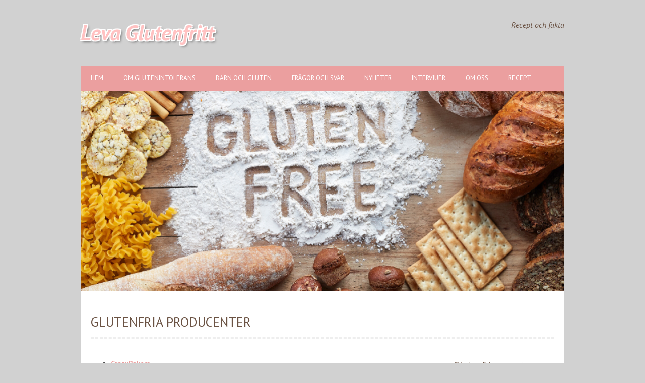

--- FILE ---
content_type: text/html; charset=UTF-8
request_url: https://glutenfrikost.se/glutenfria-producenter/
body_size: 5766
content:
<!DOCTYPE html>
<!--[if lt IE 7 ]><html class="ie ie6" lang="en-US"> <![endif]-->
<!--[if IE 7 ]><html class="ie ie7" lang="en-US"> <![endif]-->
<!--[if IE 8 ]><html class="ie ie8" lang="en-US"> <![endif]-->
<!--[if ( gte IE 9)|!(IE)]><!--><html lang="en-US"> <!--<![endif]-->
<head>
<meta charset="UTF-8" />
<meta name="viewport" content="width=device-width, initial-scale=1.0">
<!--[if IE]><meta http-equiv="X-UA-Compatible" content="IE=edge,chrome=1"><![endif]-->
<link rel="profile" href="http://gmpg.org/xfn/11" />
<title>Glutenfria producenter &#8211; Leva Glutenfritt</title>
<link rel='dns-prefetch' href='//fonts.googleapis.com' />
<link rel='dns-prefetch' href='//s.w.org' />
<link rel="alternate" type="application/rss+xml" title="Leva Glutenfritt &raquo; Feed" href="https://glutenfrikost.se/feed/" />
<link rel="alternate" type="application/rss+xml" title="Leva Glutenfritt &raquo; Comments Feed" href="https://glutenfrikost.se/comments/feed/" />
		<script type="text/javascript">
			window._wpemojiSettings = {"baseUrl":"https:\/\/s.w.org\/images\/core\/emoji\/13.0.1\/72x72\/","ext":".png","svgUrl":"https:\/\/s.w.org\/images\/core\/emoji\/13.0.1\/svg\/","svgExt":".svg","source":{"concatemoji":"https:\/\/glutenfrikost.se\/wp-includes\/js\/wp-emoji-release.min.js?ver=5.6.16"}};
			!function(e,a,t){var n,r,o,i=a.createElement("canvas"),p=i.getContext&&i.getContext("2d");function s(e,t){var a=String.fromCharCode;p.clearRect(0,0,i.width,i.height),p.fillText(a.apply(this,e),0,0);e=i.toDataURL();return p.clearRect(0,0,i.width,i.height),p.fillText(a.apply(this,t),0,0),e===i.toDataURL()}function c(e){var t=a.createElement("script");t.src=e,t.defer=t.type="text/javascript",a.getElementsByTagName("head")[0].appendChild(t)}for(o=Array("flag","emoji"),t.supports={everything:!0,everythingExceptFlag:!0},r=0;r<o.length;r++)t.supports[o[r]]=function(e){if(!p||!p.fillText)return!1;switch(p.textBaseline="top",p.font="600 32px Arial",e){case"flag":return s([127987,65039,8205,9895,65039],[127987,65039,8203,9895,65039])?!1:!s([55356,56826,55356,56819],[55356,56826,8203,55356,56819])&&!s([55356,57332,56128,56423,56128,56418,56128,56421,56128,56430,56128,56423,56128,56447],[55356,57332,8203,56128,56423,8203,56128,56418,8203,56128,56421,8203,56128,56430,8203,56128,56423,8203,56128,56447]);case"emoji":return!s([55357,56424,8205,55356,57212],[55357,56424,8203,55356,57212])}return!1}(o[r]),t.supports.everything=t.supports.everything&&t.supports[o[r]],"flag"!==o[r]&&(t.supports.everythingExceptFlag=t.supports.everythingExceptFlag&&t.supports[o[r]]);t.supports.everythingExceptFlag=t.supports.everythingExceptFlag&&!t.supports.flag,t.DOMReady=!1,t.readyCallback=function(){t.DOMReady=!0},t.supports.everything||(n=function(){t.readyCallback()},a.addEventListener?(a.addEventListener("DOMContentLoaded",n,!1),e.addEventListener("load",n,!1)):(e.attachEvent("onload",n),a.attachEvent("onreadystatechange",function(){"complete"===a.readyState&&t.readyCallback()})),(n=t.source||{}).concatemoji?c(n.concatemoji):n.wpemoji&&n.twemoji&&(c(n.twemoji),c(n.wpemoji)))}(window,document,window._wpemojiSettings);
		</script>
		<style type="text/css">
img.wp-smiley,
img.emoji {
	display: inline !important;
	border: none !important;
	box-shadow: none !important;
	height: 1em !important;
	width: 1em !important;
	margin: 0 .07em !important;
	vertical-align: -0.1em !important;
	background: none !important;
	padding: 0 !important;
}
</style>
	<link rel='stylesheet' id='wp-block-library-css'  href='https://glutenfrikost.se/wp-includes/css/dist/block-library/style.min.css?ver=5.6.16' type='text/css' media='all' />
<link rel='stylesheet' id='chooko-css'  href='https://glutenfrikost.se/wp-content/themes/chooko-lite/css/chooko.min.css?ver=1.2.18' type='text/css' media='all' />
<link rel='stylesheet' id='chooko-style-css'  href='https://glutenfrikost.se/wp-content/themes/chooko-lite/style.css?ver=1.2.18' type='text/css' media='all' />
<link rel='stylesheet' id='chooko-ptsans-css'  href='//fonts.googleapis.com/css?family=PT+Sans:400italic,700italic,400,700&#038;subset=latin,latin-ext' type='text/css' media='all' />
<script type='text/javascript' src='https://glutenfrikost.se/wp-includes/js/jquery/jquery.min.js?ver=3.5.1' id='jquery-core-js'></script>
<script type='text/javascript' src='https://glutenfrikost.se/wp-includes/js/jquery/jquery-migrate.min.js?ver=3.3.2' id='jquery-migrate-js'></script>
<script type='text/javascript' src='https://glutenfrikost.se/wp-includes/js/hoverIntent.min.js?ver=1.8.1' id='hoverIntent-js'></script>
<script type='text/javascript' src='https://glutenfrikost.se/wp-content/themes/chooko-lite/js/chooko.min.js?ver=1.2.18' id='chooko-js'></script>
<!--[if lt IE 9]>
<script type='text/javascript' src='https://glutenfrikost.se/wp-content/themes/chooko-lite/js/html5.js?ver=1.2.18' id='html5shiv-js'></script>
<![endif]-->
<link rel="https://api.w.org/" href="https://glutenfrikost.se/wp-json/" /><link rel="alternate" type="application/json" href="https://glutenfrikost.se/wp-json/wp/v2/pages/29" /><link rel="EditURI" type="application/rsd+xml" title="RSD" href="https://glutenfrikost.se/xmlrpc.php?rsd" />
<link rel="wlwmanifest" type="application/wlwmanifest+xml" href="https://glutenfrikost.se/wp-includes/wlwmanifest.xml" /> 
<meta name="generator" content="WordPress 5.6.16" />
<link rel="canonical" href="https://glutenfrikost.se/glutenfria-producenter/" />
<link rel='shortlink' href='https://glutenfrikost.se/?p=29' />
<link rel="alternate" type="application/json+oembed" href="https://glutenfrikost.se/wp-json/oembed/1.0/embed?url=https%3A%2F%2Fglutenfrikost.se%2Fglutenfria-producenter%2F" />
<link rel="alternate" type="text/xml+oembed" href="https://glutenfrikost.se/wp-json/oembed/1.0/embed?url=https%3A%2F%2Fglutenfrikost.se%2Fglutenfria-producenter%2F&#038;format=xml" />
<style type="text/css">.recentcomments a{display:inline !important;padding:0 !important;margin:0 !important;}</style><style type="text/css" id="custom-background-css">
body.custom-background { background-color: #d1d1d1; }
</style>
	</head>
<body class="page-template-default page page-id-29 custom-background elementor-default elementor-kit-288">
		<div id="header">
		<div class="container">
			<div id="logo">
				<a href="https://glutenfrikost.se" title='Leva Glutenfritt' rel='home'>
											<h1 class="site-title">Leva Glutenfritt</h1>
										</a>
			</div>
							<div id="tagline">Recept och fakta</div>
						</div>
	</div>

	<div id="main-wrap">
		<div id="navbar" class="container">
			<div class="menu-container">
				<div class="menu-huvudmeny-container"><ul id="menu-huvudmeny" class="menu sf-menu"><li id="menu-item-97" class="menu-item menu-item-type-post_type menu-item-object-page menu-item-home menu-item-97"><a href="https://glutenfrikost.se/">Hem</a></li>
<li id="menu-item-112" class="menu-item menu-item-type-post_type menu-item-object-page current-menu-ancestor current-menu-parent current_page_parent current_page_ancestor menu-item-has-children menu-item-112"><a href="https://glutenfrikost.se/om-glutenallergi/">Om glutenintolerans</a>
<ul class="sub-menu">
	<li id="menu-item-107" class="menu-item menu-item-type-post_type menu-item-object-page menu-item-107"><a href="https://glutenfrikost.se/glutenfri-kost/">Glutenfri kost</a></li>
	<li id="menu-item-101" class="menu-item menu-item-type-post_type menu-item-object-page menu-item-101"><a href="https://glutenfrikost.se/bortbjuden-pa-kalas/">Bortbjuden på kalas?</a></li>
	<li id="menu-item-102" class="menu-item menu-item-type-post_type menu-item-object-page menu-item-102"><a href="https://glutenfrikost.se/forskning/">Forskning</a></li>
	<li id="menu-item-108" class="menu-item menu-item-type-post_type menu-item-object-page menu-item-108"><a href="https://glutenfrikost.se/intyg-pa-olika-sprak/">Glutenfri på olika språk</a></li>
	<li id="menu-item-111" class="menu-item menu-item-type-post_type menu-item-object-page current-menu-item page_item page-item-29 current_page_item menu-item-111"><a href="https://glutenfrikost.se/glutenfria-producenter/" aria-current="page">Glutenfria producenter</a></li>
	<li id="menu-item-113" class="menu-item menu-item-type-post_type menu-item-object-page menu-item-113"><a href="https://glutenfrikost.se/kostbidrag/">Kostbidrag</a></li>
	<li id="menu-item-114" class="menu-item menu-item-type-post_type menu-item-object-page menu-item-114"><a href="https://glutenfrikost.se/lathund-for-att-valja-ratt/">Lathund glutenfritt</a></li>
	<li id="menu-item-116" class="menu-item menu-item-type-post_type menu-item-object-page menu-item-116"><a href="https://glutenfrikost.se/nybliven-glutenfri/">Nybliven glutenfri</a></li>
	<li id="menu-item-115" class="menu-item menu-item-type-post_type menu-item-object-page menu-item-115"><a href="https://glutenfrikost.se/rekommenderad-litteratur/">Litteratur</a></li>
	<li id="menu-item-119" class="menu-item menu-item-type-post_type menu-item-object-page menu-item-119"><a href="https://glutenfrikost.se/relaterade-sjukdomar/">Relaterade sjukdomar</a></li>
</ul>
</li>
<li id="menu-item-99" class="menu-item menu-item-type-post_type menu-item-object-page menu-item-has-children menu-item-99"><a href="https://glutenfrikost.se/om-barn-och-gluten/">Barn och gluten</a>
<ul class="sub-menu">
	<li id="menu-item-109" class="menu-item menu-item-type-post_type menu-item-object-page menu-item-109"><a href="https://glutenfrikost.se/glutenfri-vardag/">Glutenfri vardag med barn</a></li>
	<li id="menu-item-98" class="menu-item menu-item-type-post_type menu-item-object-page menu-item-98"><a href="https://glutenfrikost.se/baka-med-barn/">Baka med barnen</a></li>
	<li id="menu-item-100" class="menu-item menu-item-type-post_type menu-item-object-page menu-item-100"><a href="https://glutenfrikost.se/barnkalas/">Barnkalas</a></li>
</ul>
</li>
<li id="menu-item-103" class="menu-item menu-item-type-post_type menu-item-object-page menu-item-has-children menu-item-103"><a href="https://glutenfrikost.se/fragor-och-svar/">Frågor och svar</a>
<ul class="sub-menu">
	<li id="menu-item-104" class="menu-item menu-item-type-post_type menu-item-object-page menu-item-104"><a href="https://glutenfrikost.se/fragor-och-svar-bakning/">Frågor och svar bakning</a></li>
	<li id="menu-item-105" class="menu-item menu-item-type-post_type menu-item-object-page menu-item-105"><a href="https://glutenfrikost.se/fragor-och-svar-dietisten/">Frågor och svar dietisten</a></li>
	<li id="menu-item-106" class="menu-item menu-item-type-post_type menu-item-object-page menu-item-106"><a href="https://glutenfrikost.se/fragor-och-svar-matlagning/">Frågor och svar matlagning</a></li>
	<li id="menu-item-110" class="menu-item menu-item-type-post_type menu-item-object-page menu-item-110"><a href="https://glutenfrikost.se/glutenfria-baktips-fran-oscar-malevik-2/">Glutenfria baktips från Oscar</a></li>
</ul>
</li>
<li id="menu-item-117" class="menu-item menu-item-type-post_type menu-item-object-page menu-item-has-children menu-item-117"><a href="https://glutenfrikost.se/news/">Nyheter</a>
<ul class="sub-menu">
	<li id="menu-item-313" class="menu-item menu-item-type-post_type menu-item-object-page menu-item-313"><a href="https://glutenfrikost.se/leva-glutenfritt-och-se-en-bild/">Leva glutenfritt och se en bild</a></li>
	<li id="menu-item-151" class="menu-item menu-item-type-post_type menu-item-object-post menu-item-151"><a href="https://glutenfrikost.se/news-glutenfri-tortilla-fran-santa-maria/">Glutenfri tortilla från Santa Maria</a></li>
	<li id="menu-item-152" class="menu-item menu-item-type-post_type menu-item-object-post menu-item-152"><a href="https://glutenfrikost.se/news-underbart-god-pasta-och-pizza-utan-gluten/">Underbart god pasta och pizza utan gluten</a></li>
	<li id="menu-item-153" class="menu-item menu-item-type-post_type menu-item-object-post menu-item-153"><a href="https://glutenfrikost.se/news-almondy-lanserar-sin-mest-efterfragade-nyhet-nagonsin-en-laktosfri-tarta/">Almondy lanserar sin mest efterfrågade nyhet någonsin – en laktosfri tårta!</a></li>
	<li id="menu-item-154" class="menu-item menu-item-type-post_type menu-item-object-post menu-item-154"><a href="https://glutenfrikost.se/news-friggs-lanserar-glutenfritt-knacke-med-superfron/">Friggs lanserar glutenfritt knäcke med superfrön</a></li>
</ul>
</li>
<li id="menu-item-157" class="menu-item menu-item-type-post_type menu-item-object-page menu-item-has-children menu-item-157"><a href="https://glutenfrikost.se/interviews/">Intervjuer</a>
<ul class="sub-menu">
	<li id="menu-item-155" class="menu-item menu-item-type-post_type menu-item-object-post menu-item-155"><a href="https://glutenfrikost.se/interviews-pontus-frithiof-kock-krogare-och-entreprenor/">Pontus Frithiof kock, krögare och entreprenör om matallergifrågor och framförallt glutenfritt</a></li>
	<li id="menu-item-156" class="menu-item menu-item-type-post_type menu-item-object-post menu-item-156"><a href="https://glutenfrikost.se/interviews-hakan-lundholm-skolkock-bloggare-och-eldsjal/">Håkan Lundholm skolkock, bloggare och eldsjäl!</a></li>
</ul>
</li>
<li id="menu-item-118" class="menu-item menu-item-type-post_type menu-item-object-page menu-item-118"><a href="https://glutenfrikost.se/om-oss/">Om oss</a></li>
<li id="menu-item-266" class="menu-item menu-item-type-post_type menu-item-object-page menu-item-has-children menu-item-266"><a href="https://glutenfrikost.se/category-receptbanken/">Recept</a>
<ul class="sub-menu">
	<li id="menu-item-165" class="menu-item menu-item-type-post_type menu-item-object-page menu-item-165"><a href="https://glutenfrikost.se/glutenfria-baktips-fran-oscar-malevik/">Baka glutenfritt</a></li>
	<li id="menu-item-164" class="menu-item menu-item-type-post_type menu-item-object-page menu-item-164"><a href="https://glutenfrikost.se/glutenfria-kokbocker/">Glutenfria kokböcker</a></li>
	<li id="menu-item-276" class="menu-item menu-item-type-post_type menu-item-object-page menu-item-276"><a href="https://glutenfrikost.se/category-receptbanken/">Receptbanken</a></li>
</ul>
</li>
</ul></div><select id="dropdown-menu"><option value="">Menu</option><option value="https://glutenfrikost.se/">Hem</option><option value="https://glutenfrikost.se/om-glutenallergi/">Om glutenintolerans</option><option value="https://glutenfrikost.se/glutenfri-kost/"> &raquo; Glutenfri kost</option><option value="https://glutenfrikost.se/bortbjuden-pa-kalas/"> &raquo; Bortbjuden på kalas?</option><option value="https://glutenfrikost.se/forskning/"> &raquo; Forskning</option><option value="https://glutenfrikost.se/intyg-pa-olika-sprak/"> &raquo; Glutenfri på olika språk</option><option value="https://glutenfrikost.se/glutenfria-producenter/"> &raquo; Glutenfria producenter</option><option value="https://glutenfrikost.se/kostbidrag/"> &raquo; Kostbidrag</option><option value="https://glutenfrikost.se/lathund-for-att-valja-ratt/"> &raquo; Lathund glutenfritt</option><option value="https://glutenfrikost.se/nybliven-glutenfri/"> &raquo; Nybliven glutenfri</option><option value="https://glutenfrikost.se/rekommenderad-litteratur/"> &raquo; Litteratur</option><option value="https://glutenfrikost.se/relaterade-sjukdomar/"> &raquo; Relaterade sjukdomar</option><option value="https://glutenfrikost.se/om-barn-och-gluten/">Barn och gluten</option><option value="https://glutenfrikost.se/glutenfri-vardag/"> &raquo; Glutenfri vardag med barn</option><option value="https://glutenfrikost.se/baka-med-barn/"> &raquo; Baka med barnen</option><option value="https://glutenfrikost.se/barnkalas/"> &raquo; Barnkalas</option><option value="https://glutenfrikost.se/fragor-och-svar/">Frågor och svar</option><option value="https://glutenfrikost.se/fragor-och-svar-bakning/"> &raquo; Frågor och svar bakning</option><option value="https://glutenfrikost.se/fragor-och-svar-dietisten/"> &raquo; Frågor och svar dietisten</option><option value="https://glutenfrikost.se/fragor-och-svar-matlagning/"> &raquo; Frågor och svar matlagning</option><option value="https://glutenfrikost.se/glutenfria-baktips-fran-oscar-malevik-2/"> &raquo; Glutenfria baktips från Oscar</option><option value="https://glutenfrikost.se/news/">Nyheter</option><option value="https://glutenfrikost.se/leva-glutenfritt-och-se-en-bild/"> &raquo; Leva glutenfritt och se en bild</option><option value="https://glutenfrikost.se/news-glutenfri-tortilla-fran-santa-maria/"> &raquo; Glutenfri tortilla från Santa Maria</option><option value="https://glutenfrikost.se/news-underbart-god-pasta-och-pizza-utan-gluten/"> &raquo; Underbart god pasta och pizza utan gluten</option><option value="https://glutenfrikost.se/news-almondy-lanserar-sin-mest-efterfragade-nyhet-nagonsin-en-laktosfri-tarta/"> &raquo; Almondy lanserar sin mest efterfrågade nyhet någonsin – en laktosfri tårta!</option><option value="https://glutenfrikost.se/news-friggs-lanserar-glutenfritt-knacke-med-superfron/"> &raquo; Friggs lanserar glutenfritt knäcke med superfrön</option><option value="https://glutenfrikost.se/interviews/">Intervjuer</option><option value="https://glutenfrikost.se/interviews-pontus-frithiof-kock-krogare-och-entreprenor/"> &raquo; Pontus Frithiof kock, krögare och entreprenör om matallergifrågor och framförallt glutenfritt</option><option value="https://glutenfrikost.se/interviews-hakan-lundholm-skolkock-bloggare-och-eldsjal/"> &raquo; Håkan Lundholm skolkock, bloggare och eldsjäl!</option><option value="https://glutenfrikost.se/om-oss/">Om oss</option><option value="https://glutenfrikost.se/category-receptbanken/">Recept</option><option value="https://glutenfrikost.se/glutenfria-baktips-fran-oscar-malevik/"> &raquo; Baka glutenfritt</option><option value="https://glutenfrikost.se/glutenfria-kokbocker/"> &raquo; Glutenfria kokböcker</option><option value="https://glutenfrikost.se/category-receptbanken/"> &raquo; Receptbanken</option></select>			</div>
		</div>
					<div id="header-image" class="container">
				<img src="https://glutenfrikost.se/wp-content/uploads/2020/01/cropped-bröd-21.png" height="399" width="962" alt='' />
			</div>
			<div id="main-content" class="container no-header-image">
	<h1 class="page-title">Glutenfria producenter</h1>
	<div id="page-container" class="left with-sidebar post-29 page type-page status-publish">
		
<ul><li><strong><a href="http://se.crazybakers.se/" target="_blank" rel="noreferrer noopener" aria-label=" (opens in a new tab)">CrazyBakers</a></strong></li><li><strong><a href="http://www.ewalie.se/" target="_blank" rel="noreferrer noopener" aria-label=" (opens in a new tab)">Ewalie</a></strong></li><li><strong><a href="http://se.finax.com/glutenfritt/" target="_blank" rel="noreferrer noopener" aria-label=" (opens in a new tab)">Finax</a></strong></li><li><strong><a href="http://www.mixwell.com/" target="_blank" rel="noreferrer noopener" aria-label=" (opens in a new tab)">Mixwell</a></strong></li><li><strong><a href="http://www.friabrod.se/" target="_blank" rel="noreferrer noopener" aria-label=" (opens in a new tab)">Fria</a></strong></li><li><strong><a href="http://www.friendsofadam.se/" target="_blank" rel="noreferrer noopener" aria-label=" (opens in a new tab)">Friends of Adam</a></strong></li><li><a href="http://www.hansogreta.se/"><strong>Hans och Greta</strong></a></li><li><strong><a href="http://helensglutenfria.se/" target="_blank" rel="noreferrer noopener" aria-label=" (opens in a new tab)">Heléns Glutenfria</a></strong></li><li><strong><a href="http://www.keabageri.se/" target="_blank" rel="noreferrer noopener" aria-label=" (opens in a new tab)">KEA bageriet</a></strong></li><li><strong><a href="http://www.kjulahembageri.se/" target="_blank" rel="noreferrer noopener" aria-label=" (opens in a new tab)">Kjula Hembageri</a></strong></li><li><a href="http://www.kockens.se/lailasmjolmix.aspx"><strong>Lailas Mjölmixer</strong></a></li><li><strong><a href="http://www.lindroos.net/" target="_blank" rel="noreferrer noopener" aria-label=" (opens in a new tab)">Lindroos hälsoagentur</a></strong></li><li><strong><a href="http://www.provena.fi/en/" target="_blank" rel="noreferrer noopener" aria-label=" (opens in a new tab)">Provena</a></strong></li><li><strong><a href="http://www.risenta.se/" target="_blank" rel="noreferrer noopener" aria-label=" (opens in a new tab)">Risenta</a></strong></li><li><a href="http://www.saltakvarn.se/"><strong>Saltå Kvarn</strong></a></li><li><strong><a href="http://www.semperglutenfritt.se/" target="_blank" rel="noreferrer noopener" aria-label=" (opens in a new tab)">Semper Glutenfritt</a></strong></li><li><strong><a href="http://www.schaer.com/se/" target="_blank" rel="noreferrer noopener" aria-label=" (opens in a new tab)">Dr. Schär</a></strong></li><li><a href="http://www.ica.se/icas-egna-varor/sortiment/ica-glutenfritt/" target="_blank" rel="noreferrer noopener" aria-label=" (opens in a new tab)"><strong>ICA</strong></a></li></ul>
				<br class="clear" />
					</div>

	<div id="sidebar-container" class="right">
		<ul id="sidebar"><li id="text-3" class="widget widget_text"><h3 class="widget-title">Glutenfria recept</h3>			<div class="textwidget"><ul>
<li class="page_item page-item-233"><a href="http://glutenfrikost.se/gazpacho-med-glutenfri-avokadotoast/?customize_changeset_uuid=6595885e-1f95-46dc-ba15-c055ed7dc9f7&amp;customize_autosaved=on&amp;customize_messenger_channel=preview-2">Gazpacho med glutenfri avokadotoast</a></li>
<li class="page_item page-item-197"><a href="http://glutenfrikost.se/glutenfri-bovetepizza/?customize_changeset_uuid=6595885e-1f95-46dc-ba15-c055ed7dc9f7&amp;customize_autosaved=on&amp;customize_messenger_channel=preview-2">Glutenfri Bovetepizza</a></li>
<li class="page_item page-item-208"><a href="http://glutenfrikost.se/glutenfri-citronkaka/?customize_changeset_uuid=6595885e-1f95-46dc-ba15-c055ed7dc9f7&amp;customize_autosaved=on&amp;customize_messenger_channel=preview-2">Glutenfri Citronkaka</a></li>
<li class="page_item page-item-169"><a href="http://glutenfrikost.se/glutenfri-glomd-marang/?customize_changeset_uuid=6595885e-1f95-46dc-ba15-c055ed7dc9f7&amp;customize_autosaved=on&amp;customize_messenger_channel=preview-2">Glutenfri glömd Maräng</a></li>
<li class="page_item page-item-21"><a href="http://glutenfrikost.se/glutenfri-kost/?customize_changeset_uuid=6595885e-1f95-46dc-ba15-c055ed7dc9f7&amp;customize_autosaved=on&amp;customize_messenger_channel=preview-2">Glutenfri kost</a></li>
<li class="page_item page-item-199"><a href="http://glutenfrikost.se/glutenfri-lax-och-spenatpaj/?customize_changeset_uuid=6595885e-1f95-46dc-ba15-c055ed7dc9f7&amp;customize_autosaved=on&amp;customize_messenger_channel=preview-2">Glutenfri Lax – och spenatpaj</a></li>
<li class="page_item page-item-183"><a href="http://glutenfrikost.se/glutenfri-musli/?customize_changeset_uuid=6595885e-1f95-46dc-ba15-c055ed7dc9f7&amp;customize_autosaved=on&amp;customize_messenger_channel=preview-2">Glutenfri Musli</a></li>
<li class="page_item page-item-35"><a href="http://glutenfrikost.se/intyg-pa-olika-sprak/?customize_changeset_uuid=6595885e-1f95-46dc-ba15-c055ed7dc9f7&amp;customize_autosaved=on&amp;customize_messenger_channel=preview-2">Glutenfri på olika språk</a></li>
<li class="page_item page-item-193"><a href="http://glutenfrikost.se/glutenfri-paronmoussetarta/?customize_changeset_uuid=6595885e-1f95-46dc-ba15-c055ed7dc9f7&amp;customize_autosaved=on&amp;customize_messenger_channel=preview-2">Glutenfri Päronmoussetårta</a></li>
<li class="page_item page-item-195"><a href="http://glutenfrikost.se/glutenfri-pasta-frutti-di-mare/?customize_changeset_uuid=6595885e-1f95-46dc-ba15-c055ed7dc9f7&amp;customize_autosaved=on&amp;customize_messenger_channel=preview-2">Glutenfri Pasta Frutti di Mare</a></li>
<li class="page_item page-item-177"><a href="http://glutenfrikost.se/glutenfri-pasta-med-gremolata-och-kycklingspett/?customize_changeset_uuid=6595885e-1f95-46dc-ba15-c055ed7dc9f7&amp;customize_autosaved=on&amp;customize_messenger_channel=preview-2">Glutenfri pasta med gremolata och kycklingspett</a></li>
<li class="page_item page-item-173"><a href="http://glutenfrikost.se/glutenfri-pizza-2/?customize_changeset_uuid=6595885e-1f95-46dc-ba15-c055ed7dc9f7&amp;customize_autosaved=on&amp;customize_messenger_channel=preview-2">Glutenfri Pizza</a></li>
<li class="page_item page-item-191"><a href="http://glutenfrikost.se/glutenfri-semla-med-hemmagjord-mandelmassa/?customize_changeset_uuid=6595885e-1f95-46dc-ba15-c055ed7dc9f7&amp;customize_autosaved=on&amp;customize_messenger_channel=preview-2">Glutenfri semla med hemmagjord mandelmassa</a></li>
<li class="page_item page-item-49"><a href="http://glutenfrikost.se/glutenfri-vardag/?customize_changeset_uuid=6595885e-1f95-46dc-ba15-c055ed7dc9f7&amp;customize_autosaved=on&amp;customize_messenger_channel=preview-2">Glutenfri vardag med barn</a></li>
<li class="page_item page-item-70"><a href="http://glutenfrikost.se/glutenfria-baktips-fran-oscar-malevik-2/?customize_changeset_uuid=6595885e-1f95-46dc-ba15-c055ed7dc9f7&amp;customize_autosaved=on&amp;customize_messenger_channel=preview-2">Glutenfria baktips från Oscar</a></li>
<li class="page_item page-item-175"><a href="http://glutenfrikost.se/glutenfria-blabarsmuffins-med-lemoncurd/?customize_changeset_uuid=6595885e-1f95-46dc-ba15-c055ed7dc9f7&amp;customize_autosaved=on&amp;customize_messenger_channel=preview-2">Glutenfria Blåbärsmuffins med lemoncurd</a></li>
<li class="page_item page-item-171"><a href="http://glutenfrikost.se/glutenfria-currykycklingwraps/?customize_changeset_uuid=6595885e-1f95-46dc-ba15-c055ed7dc9f7&amp;customize_autosaved=on&amp;customize_messenger_channel=preview-2">Glutenfria Currykycklingwraps</a></li>
<li class="page_item page-item-167"><a href="http://glutenfrikost.se/glutenfria-durrafrallor/?customize_changeset_uuid=6595885e-1f95-46dc-ba15-c055ed7dc9f7&amp;customize_autosaved=on&amp;customize_messenger_channel=preview-2">Glutenfria durrafrallor</a></li>
<li class="page_item page-item-187"><a href="http://glutenfrikost.se/glutenfria-fiberbrod/?customize_changeset_uuid=6595885e-1f95-46dc-ba15-c055ed7dc9f7&amp;customize_autosaved=on&amp;customize_messenger_channel=preview-2">Glutenfria Fiberbröd</a></li>
<li class="page_item page-item-185"><a href="http://glutenfrikost.se/glutenfria-havrebollar-2/?customize_changeset_uuid=6595885e-1f95-46dc-ba15-c055ed7dc9f7&amp;customize_autosaved=on&amp;customize_messenger_channel=preview-2">Glutenfria Havrebollar</a></li>
<li class="page_item page-item-179"><a href="http://glutenfrikost.se/glutenfria-kanelbullar-5/?customize_changeset_uuid=6595885e-1f95-46dc-ba15-c055ed7dc9f7&amp;customize_autosaved=on&amp;customize_messenger_channel=preview-2">Glutenfria kanelbullar</a></li>
<li class="page_item page-item-162"><a href="http://glutenfrikost.se/glutenfria-kokbocker/?customize_changeset_uuid=6595885e-1f95-46dc-ba15-c055ed7dc9f7&amp;customize_autosaved=on&amp;customize_messenger_channel=preview-2">Glutenfria kokböcker</a></li>
<li class="page_item page-item-203"><a href="http://glutenfrikost.se/glutenfria-pannkakor-3/?customize_changeset_uuid=6595885e-1f95-46dc-ba15-c055ed7dc9f7&amp;customize_autosaved=on&amp;customize_messenger_channel=preview-2">Glutenfria Pannkakor</a></li>
<li class="page_item page-item-210"><a href="http://glutenfrikost.se/glutenfria-pepparkakor-3/?customize_changeset_uuid=6595885e-1f95-46dc-ba15-c055ed7dc9f7&amp;customize_autosaved=on&amp;customize_messenger_channel=preview-2">Glutenfria pepparkakor</a></li>
<li class="page_item page-item-29"><a href="http://glutenfrikost.se/glutenfria-producenter/?customize_changeset_uuid=6595885e-1f95-46dc-ba15-c055ed7dc9f7&amp;customize_autosaved=on&amp;customize_messenger_channel=preview-2">Glutenfria producenter</a></li>
<li class="page_item page-item-189"><a href="http://glutenfrikost.se/glutenfria-sandwichbullar/?customize_changeset_uuid=6595885e-1f95-46dc-ba15-c055ed7dc9f7&amp;customize_autosaved=on&amp;customize_messenger_channel=preview-2">Glutenfria Sandwichbullar</a></li>
<li class="page_item page-item-206"><a href="http://glutenfrikost.se/glutenfria-sma-browniekakor/?customize_changeset_uuid=6595885e-1f95-46dc-ba15-c055ed7dc9f7&amp;customize_autosaved=on&amp;customize_messenger_channel=preview-2">Glutenfria små Browniekakor</a></li>
<li class="page_item page-item-235"><a href="http://glutenfrikost.se/glutenfritt-formbrod/?customize_changeset_uuid=6595885e-1f95-46dc-ba15-c055ed7dc9f7&amp;customize_autosaved=on&amp;customize_messenger_channel=preview-2">Glutenfritt Formbröd</a></li>
<li class="page_item page-item-181"><a href="http://glutenfrikost.se/glutenfritt-morgonbrod/?customize_changeset_uuid=6595885e-1f95-46dc-ba15-c055ed7dc9f7&amp;customize_autosaved=on&amp;customize_messenger_channel=preview-2">Glutenfritt Morgonbröd</a></li>
<li class="page_item page-item-201"><a href="http://glutenfrikost.se/glutenfritt-naanbrod/?customize_changeset_uuid=6595885e-1f95-46dc-ba15-c055ed7dc9f7&amp;customize_autosaved=on&amp;customize_messenger_channel=preview-2">Glutenfritt Naanbröd</a></li>
</ul>
</div>
		</li></ul>
	</div>

</div>
<div id="sub-footer">
	<div class="container">
		<div class="sub-footer-left">
			<p>
				
				Copyright &copy; 2026 Leva Glutenfritt. Proudly powered by <a href="https://wordpress.org/" title="Semantic Personal Publishing Platform">WordPress</a>. Chooko design by <a href="https://www.iceablethemes.com" title="Free and Premium WordPress Themes">Iceable Themes</a>
				
			</p>
		</div>

		<div class="sub-footer-right">
			<div class="menu-huvudmeny-container"><ul id="menu-huvudmeny-1" class="menu"><li class="menu-item menu-item-type-post_type menu-item-object-page menu-item-home menu-item-97"><a href="https://glutenfrikost.se/">Hem</a></li>
<li class="menu-item menu-item-type-post_type menu-item-object-page current-menu-ancestor current-menu-parent current_page_parent current_page_ancestor menu-item-has-children menu-item-112"><a href="https://glutenfrikost.se/om-glutenallergi/">Om glutenintolerans</a></li>
<li class="menu-item menu-item-type-post_type menu-item-object-page menu-item-has-children menu-item-99"><a href="https://glutenfrikost.se/om-barn-och-gluten/">Barn och gluten</a></li>
<li class="menu-item menu-item-type-post_type menu-item-object-page menu-item-has-children menu-item-103"><a href="https://glutenfrikost.se/fragor-och-svar/">Frågor och svar</a></li>
<li class="menu-item menu-item-type-post_type menu-item-object-page menu-item-has-children menu-item-117"><a href="https://glutenfrikost.se/news/">Nyheter</a></li>
<li class="menu-item menu-item-type-post_type menu-item-object-page menu-item-has-children menu-item-157"><a href="https://glutenfrikost.se/interviews/">Intervjuer</a></li>
<li class="menu-item menu-item-type-post_type menu-item-object-page menu-item-118"><a href="https://glutenfrikost.se/om-oss/">Om oss</a></li>
<li class="menu-item menu-item-type-post_type menu-item-object-page menu-item-has-children menu-item-266"><a href="https://glutenfrikost.se/category-receptbanken/">Recept</a></li>
</ul></div>		</div>
	</div>
</div>

</div>

<script type='text/javascript' src='https://glutenfrikost.se/wp-includes/js/wp-embed.min.js?ver=5.6.16' id='wp-embed-js'></script>

</body>
</html>


--- FILE ---
content_type: text/css
request_url: https://glutenfrikost.se/wp-content/themes/chooko-lite/style.css?ver=1.2.18
body_size: 1016
content:
/*
Theme Name: Chooko Lite
Theme URI: https://www.iceablethemes.com/shop/chooko-lite/
Description: A sweet, colorful and responsive WordPress Theme. Perfect for personal, fashion, beauty or cooking oriented blogs and creative websites. It features two widgetizable areas in the sidebar and the optional footer, two custom menu locations in the navbar and footer, optional tagline display, custom logo and favicon, custom header image and custom background. Chooko Lite is also translation ready for non-English sites, a .pot file is included to get started quickly, and a French (fr_FR) translation is already included.
Author: Iceable Themes
Author URI: https://www.iceablethemes.com
License: GNU General Public License v2 (GPLv2)
License URI: http://www.gnu.org/licenses/gpl-2.0.html
Version: 1.2.18
Tested up to: 5.5
Requires PHP: 5.6
Tags: one-column, two-columns, right-sidebar, custom-background, custom-header, custom-menu, footer-widgets, editor-style, featured-images, full-width-template, sticky-post, theme-options, threaded-comments, translation-ready, blog, food-and-drink, photography
Text Domain: chooko-lite

Chooko Lite. A sweet, colorful and responsive WordPress Theme by Iceable Themes.
Upgrade to Chooko Pro now on https://www.iceablethemes.com !
*/

/*
Copyright © 2013-2020 Iceable Themes - https://www.iceablethemes.com

This program is free software: you can redistribute it and/or modify
it under the terms of the GNU General Public License as published by
the Free Software Foundation, either version 2 of the License, or
(at your option) any later version.

This program is distributed in the hope that it will be useful,
but WITHOUT ANY WARRANTY; without even the implied warranty of
MERCHANTABILITY or FITNESS FOR A PARTICULAR PURPOSE.  See the
GNU General Public License for more details.

You should have received a copy of the GNU General Public License
along with this program.  If not, see <http://www.gnu.org/licenses/>.
*/
